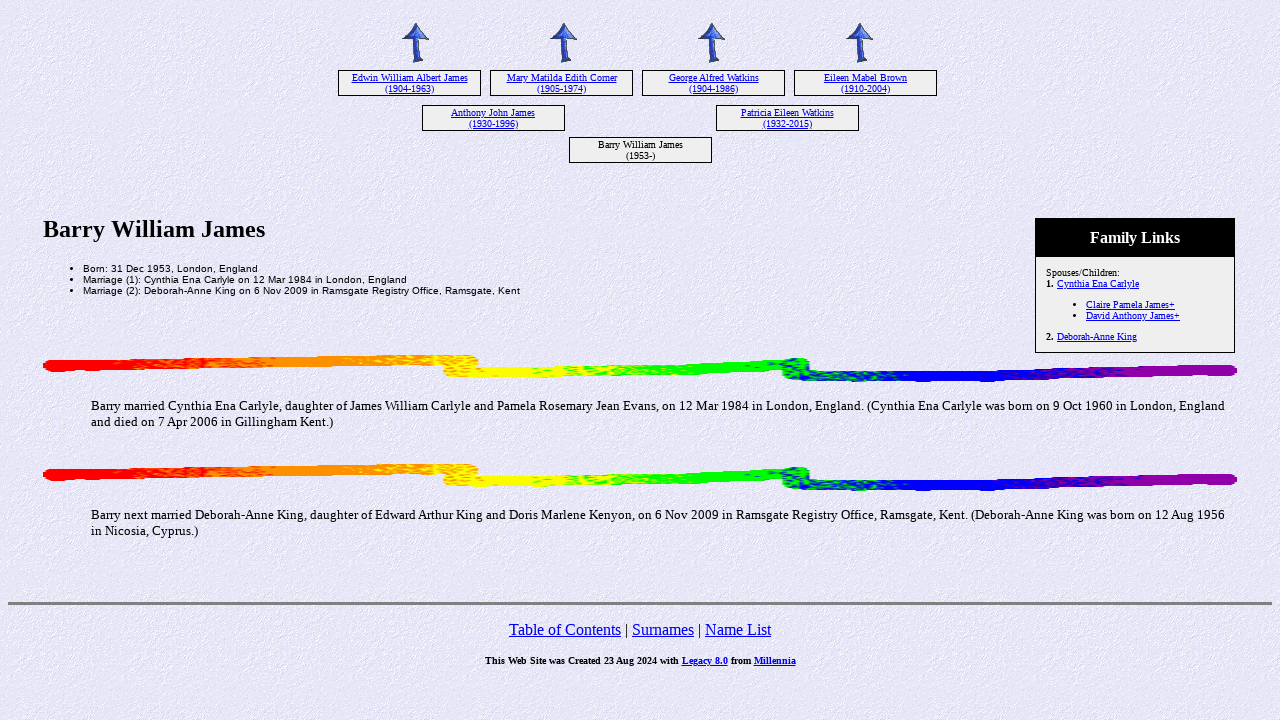

--- FILE ---
content_type: text/html
request_url: http://jamesfamilytree.org.uk/1.htm
body_size: 5738
content:
<!DOCTYPE HTML PUBLIC "-//W3C//DTD HTML 4.01 Transitional//EN">
<html>
<head>
<meta http-equiv="Content-Type" content="text/html; charset=windows-1252" />
<meta name="DESCRIPTION" content="Barry William James, born 31 Dec 1953">
<meta name="GENERATOR" content="Created by Legacy 8.0, http://www.LegacyFamilyTree.com">
<title>Ancestors of Barry William James</title>
</head>

<body BGCOLOR="#FFFFFF" bgproperties=fixed  background="niceblue.gif">
<div align=center>
<table width="580" height="10" align=center valign=top border="0">
<tr>
<table>
<tr>
<td width="139" align=center valign=top><a href="./445.htm"><img src="arrow01.gif" alt=arrow border="0"></a></td>
<td width="1"></td>
<td width="139" align=center valign=top><a href="./445.htm"><img src="arrow01.gif" alt=arrow border="0"></a></td>
<td width="1"></td>
<td width="139" align=center valign=top><a href="./556.htm"><img src="arrow01.gif" alt=arrow border="0"></a></td>
<td width="1"></td>
<td width="139" align=center valign=top><a href="./556.htm"><img src="arrow01.gif" alt=arrow border="0"></a></td>
</tr>
</table>
</tr>
<tr>
<table>
<tr>
<td>
<table cellSpacing="1" cellPadding=1 bgColor="black">
<td width="139" bgcolor="#EFEFEF" align=center valign=top><font size="1"><a href="./135.htm">Edwin William Albert James
<br>
(1904-1963)</a></font></td>
</table>
</td>
<td width="1"></td>
<td>
<table cellSpacing="1" cellPadding=1 bgColor="black">
<td width="139" bgcolor="#EFEFEF" align=center valign=top><font size="1"><a href="./146.htm">Mary Matilda Edith Corner
<br>
(1905-1974)</a></font></td>
</table>
</td>
<td width="1"></td>
<td>
<table cellSpacing="1" cellPadding=1 bgColor="black">
<td width="139" bgcolor="#EFEFEF" align=center valign=top><font size="1"><a href="./212.htm">George Alfred Watkins
<br>
(1904-1986)</a></font></td>
</table>
</td>
<td width="1"></td>
<td>
<table cellSpacing="1" cellPadding=1 bgColor="black">
<td width="139" bgcolor="#EFEFEF" align=center valign=top><font size="1"><a href="./224.htm">Eileen Mabel Brown
<br>
(1910-2004)</a></font></td>
</table>
</td>
<td width="1"></td>
</tr>
</table>
</tr>
<tr>
<td width="580" height="10" align=center valign=top><table border="0">
<tr>
<td width="290" height="10" align=center valign=top><table border="0">
<tr>
<td width="290" height="10" align=center valign=top><table cellSpacing=1 cellPadding=1 bgColor="black">
<tr>
<td width="139" bgcolor="#EFEFEF" align=center valign=top><font size="1"><a href="./445.htm">Anthony John James
<br>
(1930-1996)</a></font></td>
</tr>
</table>
</td>
</tr>
</table>
</td>
<td width="290" height="10" align=center valign=top><table border="0">
<tr>
<td width="290" height="10" align=center valign=top><table cellSpacing=1 cellPadding=1 bgColor="black">
<tr>
<td width="139" bgcolor="#EFEFEF" align=center valign=top><font size="1"><a href="./556.htm">Patricia Eileen Watkins
<br>
(1932-2015)</a></font></td>
</tr>
</table>
</td>
</tr>
</table>
</td>
</tr>
</table>
</td>
</tr>
<tr>
<td width="590" height="10" align=center valign=top><table cellSpacing=1 cellPadding=1 bgColor="black">
<tr>
<td width="139" bgcolor="#EFEFEF" align=center valign=top><font size="1">Barry William James
<br>
(1953-)</font></td>
</tr>
</table>
</td>
</tr>
</table>
<p>&nbsp;</p>
<table align=center width="95%">
<tr>
<td><table cellpadding="1" cellspacing="1" align=right>
<tr>
<td><table width="200" cellspacing="0" bgColor="black" cellpadding=1>
<tr>
<td><table width="100%" cellspacing="0" cellpadding="10">
<tr>
<td align=center bgcolor="#000000"><font color="#FFFFFF" size="3"
face=Arial,Helvetica, Sans Serif><b>
Family Links
</b></font></td>
</tr>
<tr>
<td bgcolor="#EFEFEF"><font size="1">
<p>Spouses/Children:
<br>
<strong>1. </strong><a href="./112.htm">Cynthia Ena Carlyle</a>
<br>
<ul>
<li><a href="./223.htm">Claire Pamela James+</a></li>
<li><a href="./334.htm">David Anthony James+</a></li>
</ul>
<strong>2. </strong><a href="./2548.htm">Deborah-Anne King</a>
<br>
</font>
</td>
</tr>
</table>
</td>
</tr>
</table>
</td>
</tr>
</table>
<p><h2>Barry William James</h2><font face=Arial,Helvetica size=-2><ul>
<li>Born: 31 Dec 1953, London, England</li>
<li>Marriage (1): Cynthia Ena Carlyle on 12 Mar 1984 in London, England</li>
      <li>Marriage (2): Deborah-Anne King on 6 Nov 2009 in Ramsgate Registry Office, Ramsgate, Kent</li>
</ul></font>
<br clear=right>
<img src="colorsqu.gif" align=middle width="100%" height="27" border="0" alt=picture>
<p style="margin-left:0.5in"><font SIZE="-1">Barry married Cynthia Ena Carlyle, daughter of James William Carlyle and Pamela Rosemary Jean Evans, on 12 Mar 1984 in London, England. (Cynthia Ena Carlyle was born on 9 Oct 1960 in London, England and died on 7 Apr 2006 in Gillingham Kent.)</font></p>
<br clear=right>
<img src="colorsqu.gif" align=middle width="100%" height="27" border="0" alt=picture>
<p style="margin-left:0.5in"><font SIZE="-1">Barry next married Deborah-Anne King, daughter of Edward Arthur King and Doris Marlene Kenyon, on 6 Nov 2009 in Ramsgate Registry Office, Ramsgate, Kent. (Deborah-Anne King was born on 12 Aug 1956 in Nicosia, Cyprus.)</font></p>
<br clear=right>
</td>
</tr>
</table>
</div>
<br clear=right>
<div align=center>
<hr size=3 noshade>
<p><a href="./index.htm">Table of Contents</a> | <a href="surnames.htm">Surnames</a> | <a href="./names.htm">Name List</a></p>
<p><font size="1"><b>This Web Site was Created 23 Aug 2024 with <a HREF="http://www.LegacyFamilyTree.com">Legacy 8.0</a> from <a HREF="http://www.LegacyFamilyTree.com">Millennia</a></font></b></p>
</div>
</body>
</html>
